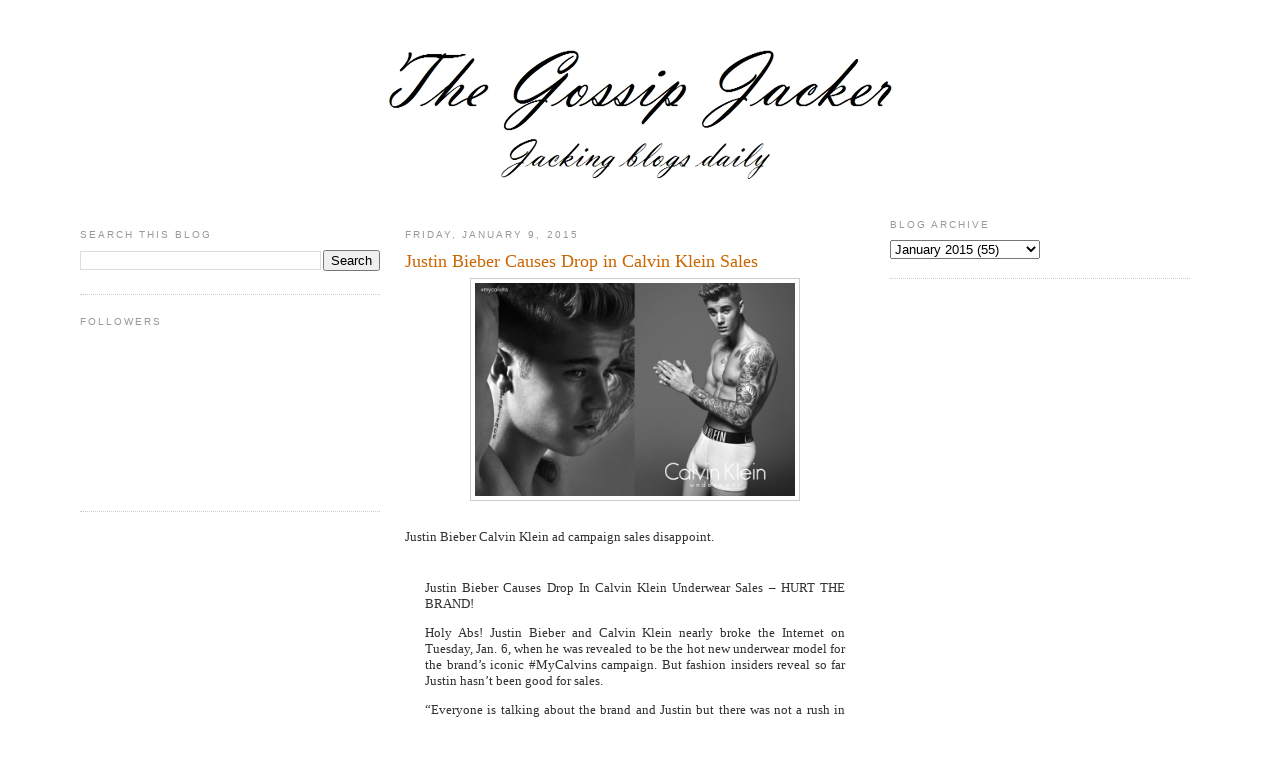

--- FILE ---
content_type: text/html; charset=UTF-8
request_url: http://www.gossipjacker.com/2015/01/justin-bieber-causes-drop-in-calvin.html
body_size: 9809
content:
<!DOCTYPE html>
<html dir='ltr' xmlns='http://www.w3.org/1999/xhtml' xmlns:b='http://www.google.com/2005/gml/b' xmlns:data='http://www.google.com/2005/gml/data' xmlns:expr='http://www.google.com/2005/gml/expr'>
<head>
<link href='https://www.blogger.com/static/v1/widgets/2944754296-widget_css_bundle.css' rel='stylesheet' type='text/css'/>
<meta content='text/html; charset=UTF-8' http-equiv='Content-Type'/>
<meta content='blogger' name='generator'/>
<link href='http://www.gossipjacker.com/favicon.ico' rel='icon' type='image/x-icon'/>
<link href='http://www.gossipjacker.com/2015/01/justin-bieber-causes-drop-in-calvin.html' rel='canonical'/>
<!--Can't find substitution for tag [blog.ieCssRetrofitLinks]-->
<link href='https://blogger.googleusercontent.com/img/b/R29vZ2xl/AVvXsEgViKtXcGGLpYPCFnfYsMnUbVesiXhs9490pWsPga16vIihVPI-6wUZ7uXoMsKAnR1aQ4O9_RDvnsSZkJITEETTAJrZa9qPc6oBO3tqKqKRNMgHNYGHiIhOCWrebeatkcvzSD2p2J0r0sc/s1600/Screen+Shot+2015-01-09+at+2.16.48+PM.png' rel='image_src'/>
<meta content='http://www.gossipjacker.com/2015/01/justin-bieber-causes-drop-in-calvin.html' property='og:url'/>
<meta content='Justin Bieber Causes Drop in Calvin Klein Sales ' property='og:title'/>
<meta content='   Justin Bieber Calvin Klein ad campaign sales disappoint.  ' property='og:description'/>
<meta content='https://blogger.googleusercontent.com/img/b/R29vZ2xl/AVvXsEgViKtXcGGLpYPCFnfYsMnUbVesiXhs9490pWsPga16vIihVPI-6wUZ7uXoMsKAnR1aQ4O9_RDvnsSZkJITEETTAJrZa9qPc6oBO3tqKqKRNMgHNYGHiIhOCWrebeatkcvzSD2p2J0r0sc/w1200-h630-p-k-no-nu/Screen+Shot+2015-01-09+at+2.16.48+PM.png' property='og:image'/>
<title>Celebrity Gossip and Entertainment News: Justin Bieber Causes Drop in Calvin Klein Sales </title>
<style id='page-skin-1' type='text/css'><!--
/*
-----------------------------------------------
Blogger Template Style
Name:     Minima
Designer: Douglas Bowman
URL:      www.stopdesign.com
Date:     26 Feb 2004
Updated by: Blogger Team
----------------------------------------------- */
/* Variable definitions
====================
<Variable name="bgcolor" description="Page Background Color"
type="color" default="#fff">
<Variable name="textcolor" description="Text Color"
type="color" default="#333">
<Variable name="linkcolor" description="Link Color"
type="color" default="#58a">
<Variable name="pagetitlecolor" description="Blog Title Color"
type="color" default="#666">
<Variable name="descriptioncolor" description="Blog Description Color"
type="color" default="#999">
<Variable name="titlecolor" description="Post Title Color"
type="color" default="#c60">
<Variable name="bordercolor" description="Border Color"
type="color" default="#ccc">
<Variable name="sidebarcolor" description="Sidebar Title Color"
type="color" default="#999">
<Variable name="sidebartextcolor" description="Sidebar Text Color"
type="color" default="#666">
<Variable name="visitedlinkcolor" description="Visited Link Color"
type="color" default="#999">
<Variable name="bodyfont" description="Text Font"
type="font" default="normal normal 100% Georgia, Serif">
<Variable name="headerfont" description="Sidebar Title Font"
type="font"
default="normal normal 78% 'Trebuchet MS',Trebuchet,Arial,Verdana,Sans-serif">
<Variable name="pagetitlefont" description="Blog Title Font"
type="font"
default="normal normal 200% Georgia, Serif">
<Variable name="descriptionfont" description="Blog Description Font"
type="font"
default="normal normal 78% 'Trebuchet MS', Trebuchet, Arial, Verdana, Sans-serif">
<Variable name="postfooterfont" description="Post Footer Font"
type="font"
default="normal normal 78% 'Trebuchet MS', Trebuchet, Arial, Verdana, Sans-serif">
<Variable name="startSide" description="Side where text starts in blog language"
type="automatic" default="left">
<Variable name="endSide" description="Side where text ends in blog language"
type="automatic" default="right">
*/
/* Use this with templates/template-twocol.html */
#navbar-iframe{display:none!important}
body, .body-fauxcolumn-outer {
background:#ffffff;
margin:0;
margin-top:25px;
color:#333333;
font:x-small Georgia Serif;
font-size/* */:/**/small;
font-size: /**/small;
text-align: center;
}
a:link {
color:#5588aa;
text-decoration:none;
}
a:visited {
color:#999999;
text-decoration:none;
}
a:hover {
color:#cc6600;
text-decoration:underline;
}
a img {
border-width:0;
}
/* Header
-----------------------------------------------
*/
#header-wrapper {
width:700px;
margin:0 auto 10px;
border:0px solid #cccccc;
}
#header-inner {
background-position: center;
margin-left: auto;
margin-right: auto;
}
#header {
margin: 5px;
border: 0px solid #cccccc;
text-align: center;
color:#666666;
}
#header h1 {
margin:5px 5px 0;
padding:15px 20px .25em;
line-height:1.2em;
text-transform:uppercase;
letter-spacing:.2em;
font: normal normal 200% Georgia, Serif;
}
#header a {
color:#666666;
text-decoration:none;
}
#header a:hover {
color:#666666;
}
#header .description {
margin:0 5px 5px;
padding:0 20px 15px;
max-width:700px;
text-transform:uppercase;
letter-spacing:.2em;
line-height: 1.4em;
font: normal normal 78% 'Trebuchet MS', Trebuchet, Arial, Verdana, Sans-serif;
color: #999999;
}
#header img {
margin-left: auto;
margin-right: auto;
}
/* Outer-Wrapper
----------------------------------------------- */
#outer-wrapper {
width: 1100px;
margin:0 auto;
padding:10px;
text-align:left;
font: normal normal 100% Georgia, Serif;
}
#main-wrapper {
width: 460px;
float: left;
margin-left:25px;
margin-top:10px;
text-align:justify;
word-wrap: break-word; /* fix for long text breaking sidebar float in IE */
overflow: hidden;     /* fix for long non-text content breaking IE sidebar float */
}
#sidebar-wrapper {
width: 300px;
float: right;
word-wrap: break-word; /* fix for long text breaking sidebar float in IE */
overflow: hidden;      /* fix for long non-text content breaking IE sidebar float */
}
#left-sidebar-wrapper { margin-top:10px; margin-left:-10px; width: 300px; float: left; word-wrap: break-word; /* fix for long text breaking sidebar float in IE */ overflow: hidden; /* fix for long non-text content breaking IE sidebar float */ }
/* Headings
----------------------------------------------- */
h2 {
margin:1.5em 0 .75em;
font:normal normal 78% 'Trebuchet MS',Trebuchet,Arial,Verdana,Sans-serif;
line-height: 1.4em;
text-transform:uppercase;
letter-spacing:.2em;
color:#999999;
}
/* Posts
-----------------------------------------------
*/
h2.date-header {
margin:1.5em 0 .5em;
}
.post {
margin:.5em 0 1.5em;
border-bottom:1px dotted #cccccc;
padding-bottom:1.5em;
}
.post h3 {
margin:.25em 0 0;
padding:0 0 4px;
font-size:140%;
font-weight:normal;
line-height:1.4em;
color:#cc6600;
}
.post h3 a, .post h3 a:visited, .post h3 strong {
display:block;
text-decoration:none;
color:#cc6600;
font-weight:normal;
}
.post h3 strong, .post h3 a:hover {
color:#333333;
}
.post-body {
margin:0 0 .75em;
line-height:1.6em;
}
.post-body blockquote {
line-height:1.3em;
}
.post-footer {
margin: .75em 0;
color:#999999;
text-transform:uppercase;
letter-spacing:.1em;
font: normal normal 78% 'Trebuchet MS', Trebuchet, Arial, Verdana, Sans-serif;
line-height: 1.4em;
}
.comment-link {
margin-left:.6em;
}
.post img {
padding:4px;
border:1px solid #cccccc;
}
.post blockquote {
margin:1em 20px;
}
.post blockquote p {
margin:.75em 0;
}
/* Comments
----------------------------------------------- */
#comments h4 {
margin:1em 0;
font-weight: bold;
line-height: 1.4em;
text-transform:uppercase;
letter-spacing:.2em;
color: #999999;
}
#comments-block {
margin:1em 0 1.5em;
line-height:1.6em;
}
#comments-block .comment-author {
margin:.5em 0;
}
#comments-block .comment-body {
margin:.25em 0 0;
}
#comments-block .comment-footer {
margin:-.25em 0 2em;
line-height: 1.4em;
text-transform:uppercase;
letter-spacing:.1em;
}
#comments-block .comment-body p {
margin:0 0 .75em;
}
.deleted-comment {
font-style:italic;
color:gray;
}
#blog-pager-newer-link {
float: left;
}
#blog-pager-older-link {
float: right;
}
#blog-pager {
text-align: center;
}
.feed-links {
clear: both;
line-height: 2.5em;
}
/* Sidebar Content
----------------------------------------------- */
.sidebar {
color: #666666;
line-height: 1.5em;
}
.sidebar ul {
list-style:none;
margin:0 0 0;
padding:0 0 0;
}
.sidebar li {
margin:0;
padding-top:0;
padding-right:0;
padding-bottom:.25em;
padding-left:15px;
text-indent:-15px;
line-height:1.5em;
}
.sidebar .widget, .main .widget {
border-bottom:1px dotted #cccccc;
margin:0 0 1.5em;
padding:0 0 1.5em;
}
.main .Blog {
border-bottom-width: 0;
}
/* Profile
----------------------------------------------- */
.profile-img {
float: left;
margin-top: 0;
margin-right: 5px;
margin-bottom: 5px;
margin-left: 0;
padding: 4px;
border: 1px solid #cccccc;
}
.profile-data {
margin:0;
text-transform:uppercase;
letter-spacing:.1em;
font: normal normal 78% 'Trebuchet MS', Trebuchet, Arial, Verdana, Sans-serif;
color: #999999;
font-weight: bold;
line-height: 1.6em;
}
.profile-datablock {
margin:.5em 0 .5em;
}
.profile-textblock {
margin: 0.5em 0;
line-height: 1.6em;
}
.profile-link {
font: normal normal 78% 'Trebuchet MS', Trebuchet, Arial, Verdana, Sans-serif;
text-transform: uppercase;
letter-spacing: .1em;
}
/* Footer
----------------------------------------------- */
#footer {
width:660px;
clear:both;
margin:0 auto;
padding-top:15px;
line-height: 1.6em;
text-transform:uppercase;
letter-spacing:.1em;
text-align: center;
}

--></style>
<link href='http://www.iconj.com/ico/8/m/8mwrl0gicw.ico' rel='shortcut icon' type='image/x-icon'/>
<link href='https://www.blogger.com/dyn-css/authorization.css?targetBlogID=8371343894856144055&amp;zx=be216b11-fc05-42f2-a84f-2d810f39448b' media='none' onload='if(media!=&#39;all&#39;)media=&#39;all&#39;' rel='stylesheet'/><noscript><link href='https://www.blogger.com/dyn-css/authorization.css?targetBlogID=8371343894856144055&amp;zx=be216b11-fc05-42f2-a84f-2d810f39448b' rel='stylesheet'/></noscript>
<meta name='google-adsense-platform-account' content='ca-host-pub-1556223355139109'/>
<meta name='google-adsense-platform-domain' content='blogspot.com'/>

<!-- data-ad-client=ca-pub-7208842722764394 -->

</head>
<body>
<div class='navbar no-items section' id='navbar'>
</div>
<div id='outer-wrapper'><div id='wrap2'>
<!-- skip links for text browsers -->
<span id='skiplinks' style='display:none;'>
<a href='#main'>skip to main </a> |
      <a href='#sidebar'>skip to sidebar</a>
</span>
<div id='header-wrapper'>
<div class='header section' id='header'><div class='widget Header' data-version='1' id='Header1'>
<div id='header-inner'>
<a href='http://www.gossipjacker.com/' style='display: block'>
<img alt='Celebrity Gossip and Entertainment News' height='153px; ' id='Header1_headerimg' src='https://blogger.googleusercontent.com/img/b/R29vZ2xl/AVvXsEgBux6N-s2V_xpC1z00W1eNsQTRzfKOvbHZJwBEltPmZ3tiHcHcIokbSbaMxvThfYlW0lUaaQWEPmwVhBuPbfKy352NHWZT4biBif0H3kySnsZoKk5DorMC2cp8UFxvWBIznLVJ1OiNQAwR/s1600-r/GJhead.png' style='display: block' width='550px; '/>
</a>
</div>
</div></div>
</div>
<div id='content-wrapper'>
<div id='crosscol-wrapper' style='text-align:center'>
<div class='crosscol no-items section' id='crosscol'></div>
</div>
<div id='left-sidebar-wrapper'><div class='sidebar section' id='left-sidebar'><div class='widget BlogSearch' data-version='1' id='BlogSearch1'>
<h2 class='title'>Search This Blog</h2>
<div class='widget-content'>
<div id='BlogSearch1_form'>
<form action='http://www.gossipjacker.com/search' class='gsc-search-box' target='_top'>
<table cellpadding='0' cellspacing='0' class='gsc-search-box'>
<tbody>
<tr>
<td class='gsc-input'>
<input autocomplete='off' class='gsc-input' name='q' size='10' title='search' type='text' value=''/>
</td>
<td class='gsc-search-button'>
<input class='gsc-search-button' title='search' type='submit' value='Search'/>
</td>
</tr>
</tbody>
</table>
</form>
</div>
</div>
<div class='clear'></div>
</div><div class='widget Followers' data-version='1' id='Followers1'>
<h2 class='title'>Followers</h2>
<div class='widget-content'>
<div id='Followers1-wrapper'>
<div style='margin-right:2px;'>
<div><script type="text/javascript" src="https://apis.google.com/js/platform.js"></script>
<div id="followers-iframe-container"></div>
<script type="text/javascript">
    window.followersIframe = null;
    function followersIframeOpen(url) {
      gapi.load("gapi.iframes", function() {
        if (gapi.iframes && gapi.iframes.getContext) {
          window.followersIframe = gapi.iframes.getContext().openChild({
            url: url,
            where: document.getElementById("followers-iframe-container"),
            messageHandlersFilter: gapi.iframes.CROSS_ORIGIN_IFRAMES_FILTER,
            messageHandlers: {
              '_ready': function(obj) {
                window.followersIframe.getIframeEl().height = obj.height;
              },
              'reset': function() {
                window.followersIframe.close();
                followersIframeOpen("https://www.blogger.com/followers/frame/8371343894856144055?colors\x3dCgt0cmFuc3BhcmVudBILdHJhbnNwYXJlbnQaByM2NjY2NjYiByM1NTg4YWEqByNmZmZmZmYyByNjYzY2MDA6ByM2NjY2NjZCByM1NTg4YWFKByM5OTk5OTlSByM1NTg4YWFaC3RyYW5zcGFyZW50\x26pageSize\x3d21\x26hl\x3den\x26origin\x3dhttp://www.gossipjacker.com");
              },
              'open': function(url) {
                window.followersIframe.close();
                followersIframeOpen(url);
              }
            }
          });
        }
      });
    }
    followersIframeOpen("https://www.blogger.com/followers/frame/8371343894856144055?colors\x3dCgt0cmFuc3BhcmVudBILdHJhbnNwYXJlbnQaByM2NjY2NjYiByM1NTg4YWEqByNmZmZmZmYyByNjYzY2MDA6ByM2NjY2NjZCByM1NTg4YWFKByM5OTk5OTlSByM1NTg4YWFaC3RyYW5zcGFyZW50\x26pageSize\x3d21\x26hl\x3den\x26origin\x3dhttp://www.gossipjacker.com");
  </script></div>
</div>
</div>
<div class='clear'></div>
</div>
</div></div></div>
<div id='main-wrapper'>
<div class='main section' id='main'><div class='widget Blog' data-version='1' id='Blog1'>
<div class='blog-posts hfeed'>

          <div class="date-outer">
        
<h2 class='date-header'><span>Friday, January 9, 2015</span></h2>

          <div class="date-posts">
        
<div class='post-outer'>
<div class='post hentry'>
<a name='7980694563799491078'></a>
<h3 class='post-title entry-title'>
<a href='http://www.gossipjacker.com/2015/01/justin-bieber-causes-drop-in-calvin.html'>Justin Bieber Causes Drop in Calvin Klein Sales </a>
</h3>
<div class='post-header-line-1'></div>
<div class='post-body entry-content'>
<div class="separator" style="clear: both; text-align: center;">
<a href="https://blogger.googleusercontent.com/img/b/R29vZ2xl/AVvXsEgViKtXcGGLpYPCFnfYsMnUbVesiXhs9490pWsPga16vIihVPI-6wUZ7uXoMsKAnR1aQ4O9_RDvnsSZkJITEETTAJrZa9qPc6oBO3tqKqKRNMgHNYGHiIhOCWrebeatkcvzSD2p2J0r0sc/s1600/Screen+Shot+2015-01-09+at+2.16.48+PM.png" imageanchor="1" style="margin-left: 1em; margin-right: 1em;"><img border="0" height="213" src="https://blogger.googleusercontent.com/img/b/R29vZ2xl/AVvXsEgViKtXcGGLpYPCFnfYsMnUbVesiXhs9490pWsPga16vIihVPI-6wUZ7uXoMsKAnR1aQ4O9_RDvnsSZkJITEETTAJrZa9qPc6oBO3tqKqKRNMgHNYGHiIhOCWrebeatkcvzSD2p2J0r0sc/s1600/Screen+Shot+2015-01-09+at+2.16.48+PM.png" width="320" /></a></div>
<br />
Justin Bieber Calvin Klein ad campaign sales disappoint.
<br />
<a name="more"></a><br />
<blockquote>
Justin Bieber Causes Drop In Calvin Klein Underwear Sales &#8211; HURT THE BRAND!</blockquote>
<blockquote>
Holy Abs! Justin Bieber and Calvin Klein nearly broke the Internet on Tuesday, Jan. 6, when he was revealed to be the hot new underwear model for the brand&#8217;s iconic #MyCalvins campaign. But fashion insiders reveal so far Justin hasn&#8217;t been good for sales.</blockquote>
<blockquote>
&#8220;Everyone is talking about the brand and Justin but there was not a rush in sales of the product,&#8221; a fashion sales insider tells NAUGHTY GOSSIP. &#8220;Justin cant sell record or magazines anymore, he also can&#8217;t sell underwear!&#8221;
The pop superstar, 20, was forced to stay mum about his hot ab-baring shoot with Dutch model Lara Stone for months &#8212; and now that the secret is out.</blockquote>
<blockquote>
&#8220;I&#8217;ve wanted to be involved with Calvin Klein for a while now,&#8221; the &#8220;Believe&#8221; singer explains. &#8220;Earlier this year, I put up a picture on Instagram of me in their boxer briefs with the #mycalvins tag, and people went crazy for it and it got their attention.&#8221;</blockquote>
Jacked from <span style="color: blue;"><a href="http://www.naughtygossip.com/justin-bieber-causes-drop-in-calvin-klein-underwear-sales-hurt-the-brand/">Naughty but Nice Rob </a>&nbsp;</span>
<div style='clear: both;'></div>
</div>
<div class='post-footer'>
<div class='post-footer-line post-footer-line-1'><span class='post-author vcard'>
Posted by
<span class='fn'>The Blog Jacker</span>
</span>
<span class='post-timestamp'>
at
<a class='timestamp-link' href='http://www.gossipjacker.com/2015/01/justin-bieber-causes-drop-in-calvin.html' rel='bookmark' title='permanent link'><abbr class='published' title='2015-01-09T14:18:00-05:00'>2:18&#8239;PM</abbr></a>
</span>
<span class='post-comment-link'>
</span>
<span class='post-icons'>
<span class='item-control blog-admin pid-867909821'>
<a href='https://www.blogger.com/post-edit.g?blogID=8371343894856144055&postID=7980694563799491078&from=pencil' title='Edit Post'>
<img alt='' class='icon-action' height='18' src='https://resources.blogblog.com/img/icon18_edit_allbkg.gif' width='18'/>
</a>
</span>
</span>
</div>
<div class='post-footer-line post-footer-line-2'><span class='post-labels'>
</span>
</div>
<div class='post-footer-line post-footer-line-3'></div>
</div>
</div>
<div class='comments' id='comments'>
<a name='comments'></a>
<h4>9 comments:</h4>
<div id='Blog1_comments-block-wrapper'>
<dl class='avatar-comment-indent' id='comments-block'>
<dt class='comment-author ' id='c7950779337673852194'>
<a name='c7950779337673852194'></a>
<div class="avatar-image-container avatar-stock"><span dir="ltr"><img src="//resources.blogblog.com/img/blank.gif" width="35" height="35" alt="" title="Anonymous">

</span></div>
Anonymous
said...
</dt>
<dd class='comment-body' id='Blog1_cmt-7950779337673852194'>
<p>
Why would they pick this childish looking boy to sell men&#39;s underwear? Who was he suppose to appeal to? His fan base are teen girls they don&#39;t buy Calvin Klein underwear.
</p>
</dd>
<dd class='comment-footer'>
<span class='comment-timestamp'>
<a href='http://www.gossipjacker.com/2015/01/justin-bieber-causes-drop-in-calvin.html?showComment=1420833956568#c7950779337673852194' title='comment permalink'>
January 9, 2015 at 3:05&#8239;PM
</a>
<span class='item-control blog-admin pid-1685550848'>
<a class='comment-delete' href='https://www.blogger.com/comment/delete/8371343894856144055/7950779337673852194' title='Delete Comment'>
<img src='https://resources.blogblog.com/img/icon_delete13.gif'/>
</a>
</span>
</span>
</dd>
<dt class='comment-author ' id='c2382610045813869265'>
<a name='c2382610045813869265'></a>
<div class="avatar-image-container avatar-stock"><span dir="ltr"><img src="//resources.blogblog.com/img/blank.gif" width="35" height="35" alt="" title="Anonymous">

</span></div>
Anonymous
said...
</dt>
<dd class='comment-body' id='Blog1_cmt-2382610045813869265'>
<p>
He doesnt even appeal to teen girls anymore so this was dumb on their marketing team.  
</p>
</dd>
<dd class='comment-footer'>
<span class='comment-timestamp'>
<a href='http://www.gossipjacker.com/2015/01/justin-bieber-causes-drop-in-calvin.html?showComment=1420840291260#c2382610045813869265' title='comment permalink'>
January 9, 2015 at 4:51&#8239;PM
</a>
<span class='item-control blog-admin pid-1685550848'>
<a class='comment-delete' href='https://www.blogger.com/comment/delete/8371343894856144055/2382610045813869265' title='Delete Comment'>
<img src='https://resources.blogblog.com/img/icon_delete13.gif'/>
</a>
</span>
</span>
</dd>
<dt class='comment-author ' id='c944439311152684984'>
<a name='c944439311152684984'></a>
<div class="avatar-image-container avatar-stock"><span dir="ltr"><img src="//resources.blogblog.com/img/blank.gif" width="35" height="35" alt="" title="Anonymous">

</span></div>
Anonymous
said...
</dt>
<dd class='comment-body' id='Blog1_cmt-944439311152684984'>
<p>
Photoshopped to death. #Justinboybye
</p>
</dd>
<dd class='comment-footer'>
<span class='comment-timestamp'>
<a href='http://www.gossipjacker.com/2015/01/justin-bieber-causes-drop-in-calvin.html?showComment=1420857847184#c944439311152684984' title='comment permalink'>
January 9, 2015 at 9:44&#8239;PM
</a>
<span class='item-control blog-admin pid-1685550848'>
<a class='comment-delete' href='https://www.blogger.com/comment/delete/8371343894856144055/944439311152684984' title='Delete Comment'>
<img src='https://resources.blogblog.com/img/icon_delete13.gif'/>
</a>
</span>
</span>
</dd>
<dt class='comment-author ' id='c1469722320751817287'>
<a name='c1469722320751817287'></a>
<div class="avatar-image-container avatar-stock"><span dir="ltr"><a href="http://www.petco.com" target="" rel="nofollow" onclick=""><img src="//resources.blogblog.com/img/blank.gif" width="35" height="35" alt="" title="WTF???!!!!!">

</a></span></div>
<a href='http://www.petco.com' rel='nofollow'>WTF???!!!!!</a>
said...
</dt>
<dd class='comment-body' id='Blog1_cmt-1469722320751817287'>
<p>
Didn&#39;t he get his booty hole stretched out by Lil Wayne and quite a few other men in the industry?  Not to mention his obsession with Floyd Mayweather. And that bromance pic with him in bed w/Lil twist and that other dude, spoke volumes. Why the hell would they want him to be the face of their product??!! I guess he fuckin somebody at calvin klein.
</p>
</dd>
<dd class='comment-footer'>
<span class='comment-timestamp'>
<a href='http://www.gossipjacker.com/2015/01/justin-bieber-causes-drop-in-calvin.html?showComment=1420913847839#c1469722320751817287' title='comment permalink'>
January 10, 2015 at 1:17&#8239;PM
</a>
<span class='item-control blog-admin pid-1685550848'>
<a class='comment-delete' href='https://www.blogger.com/comment/delete/8371343894856144055/1469722320751817287' title='Delete Comment'>
<img src='https://resources.blogblog.com/img/icon_delete13.gif'/>
</a>
</span>
</span>
</dd>
<dt class='comment-author ' id='c5163509881097928529'>
<a name='c5163509881097928529'></a>
<div class="avatar-image-container avatar-stock"><span dir="ltr"><img src="//resources.blogblog.com/img/blank.gif" width="35" height="35" alt="" title="Anonymous">

</span></div>
Anonymous
said...
</dt>
<dd class='comment-body' id='Blog1_cmt-5163509881097928529'>
<p>
Uum, it hasn&#39;t even been a week. 
</p>
</dd>
<dd class='comment-footer'>
<span class='comment-timestamp'>
<a href='http://www.gossipjacker.com/2015/01/justin-bieber-causes-drop-in-calvin.html?showComment=1421002311115#c5163509881097928529' title='comment permalink'>
January 11, 2015 at 1:51&#8239;PM
</a>
<span class='item-control blog-admin pid-1685550848'>
<a class='comment-delete' href='https://www.blogger.com/comment/delete/8371343894856144055/5163509881097928529' title='Delete Comment'>
<img src='https://resources.blogblog.com/img/icon_delete13.gif'/>
</a>
</span>
</span>
</dd>
<dt class='comment-author ' id='c2815950025478005919'>
<a name='c2815950025478005919'></a>
<div class="avatar-image-container avatar-stock"><span dir="ltr"><img src="//resources.blogblog.com/img/blank.gif" width="35" height="35" alt="" title="Anonymous">

</span></div>
Anonymous
said...
</dt>
<dd class='comment-body' id='Blog1_cmt-2815950025478005919'>
<p>
HE look kinda hot to me and Jan 6? that was only 6 days ago! I aint no Justin fan like that but dang! Let the boy live! 
</p>
</dd>
<dd class='comment-footer'>
<span class='comment-timestamp'>
<a href='http://www.gossipjacker.com/2015/01/justin-bieber-causes-drop-in-calvin.html?showComment=1421071283445#c2815950025478005919' title='comment permalink'>
January 12, 2015 at 9:01&#8239;AM
</a>
<span class='item-control blog-admin pid-1685550848'>
<a class='comment-delete' href='https://www.blogger.com/comment/delete/8371343894856144055/2815950025478005919' title='Delete Comment'>
<img src='https://resources.blogblog.com/img/icon_delete13.gif'/>
</a>
</span>
</span>
</dd>
<dt class='comment-author ' id='c1122974272524047958'>
<a name='c1122974272524047958'></a>
<div class="avatar-image-container avatar-stock"><span dir="ltr"><img src="//resources.blogblog.com/img/blank.gif" width="35" height="35" alt="" title="Anonymous">

</span></div>
Anonymous
said...
</dt>
<dd class='comment-body' id='Blog1_cmt-1122974272524047958'>
<p>
if a celebrity on an ad campaign can dictate what you buy then you&#39;re a brainless media robot.... I buy what I find is high quality and that I like - I don&#39;t need a celebrity to tell me what I like - never understood these kind of campaigns.....
</p>
</dd>
<dd class='comment-footer'>
<span class='comment-timestamp'>
<a href='http://www.gossipjacker.com/2015/01/justin-bieber-causes-drop-in-calvin.html?showComment=1421090409226#c1122974272524047958' title='comment permalink'>
January 12, 2015 at 2:20&#8239;PM
</a>
<span class='item-control blog-admin pid-1685550848'>
<a class='comment-delete' href='https://www.blogger.com/comment/delete/8371343894856144055/1122974272524047958' title='Delete Comment'>
<img src='https://resources.blogblog.com/img/icon_delete13.gif'/>
</a>
</span>
</span>
</dd>
<dt class='comment-author ' id='c3749197883349823599'>
<a name='c3749197883349823599'></a>
<div class="avatar-image-container avatar-stock"><span dir="ltr"><img src="//resources.blogblog.com/img/blank.gif" width="35" height="35" alt="" title="Anonymous">

</span></div>
Anonymous
said...
</dt>
<dd class='comment-body' id='Blog1_cmt-3749197883349823599'>
<p>
@2:20 research Edward Bernays and you&#39;ll know why campaigns like these work. 
</p>
</dd>
<dd class='comment-footer'>
<span class='comment-timestamp'>
<a href='http://www.gossipjacker.com/2015/01/justin-bieber-causes-drop-in-calvin.html?showComment=1421216049350#c3749197883349823599' title='comment permalink'>
January 14, 2015 at 1:14&#8239;AM
</a>
<span class='item-control blog-admin pid-1685550848'>
<a class='comment-delete' href='https://www.blogger.com/comment/delete/8371343894856144055/3749197883349823599' title='Delete Comment'>
<img src='https://resources.blogblog.com/img/icon_delete13.gif'/>
</a>
</span>
</span>
</dd>
<dt class='comment-author ' id='c640042016900854891'>
<a name='c640042016900854891'></a>
<div class="avatar-image-container avatar-stock"><span dir="ltr"><img src="//resources.blogblog.com/img/blank.gif" width="35" height="35" alt="" title="Anonymous">

</span></div>
Anonymous
said...
</dt>
<dd class='comment-body' id='Blog1_cmt-640042016900854891'>
<p>
Well a lesbian can&#39;t sell men&#39;s underwear. 
</p>
</dd>
<dd class='comment-footer'>
<span class='comment-timestamp'>
<a href='http://www.gossipjacker.com/2015/01/justin-bieber-causes-drop-in-calvin.html?showComment=1421337345571#c640042016900854891' title='comment permalink'>
January 15, 2015 at 10:55&#8239;AM
</a>
<span class='item-control blog-admin pid-1685550848'>
<a class='comment-delete' href='https://www.blogger.com/comment/delete/8371343894856144055/640042016900854891' title='Delete Comment'>
<img src='https://resources.blogblog.com/img/icon_delete13.gif'/>
</a>
</span>
</span>
</dd>
</dl>
</div>
<p class='comment-footer'>
<div class='comment-form'>
<a name='comment-form'></a>
<h4 id='comment-post-message'>Post a Comment</h4>
<p>
</p>
<a href='https://www.blogger.com/comment/frame/8371343894856144055?po=7980694563799491078&hl=en&saa=85391&origin=http://www.gossipjacker.com' id='comment-editor-src'></a>
<iframe allowtransparency='true' class='blogger-iframe-colorize blogger-comment-from-post' frameborder='0' height='410px' id='comment-editor' name='comment-editor' src='' width='100%'></iframe>
<script src='https://www.blogger.com/static/v1/jsbin/2830521187-comment_from_post_iframe.js' type='text/javascript'></script>
<script type='text/javascript'>
      BLOG_CMT_createIframe('https://www.blogger.com/rpc_relay.html');
    </script>
</div>
</p>
</div>
</div>

        </div></div>
      
</div>
<div class='blog-pager' id='blog-pager'>
<span id='blog-pager-newer-link'>
<a class='blog-pager-newer-link' href='http://www.gossipjacker.com/2015/01/madonna-accused-of-exploiting-paris.html' id='Blog1_blog-pager-newer-link' title='Newer Post'>Newer Post</a>
</span>
<span id='blog-pager-older-link'>
<a class='blog-pager-older-link' href='http://www.gossipjacker.com/2015/01/tina-fey-promises-cosby-jokes-for.html' id='Blog1_blog-pager-older-link' title='Older Post'>Older Post</a>
</span>
<a class='home-link' href='http://www.gossipjacker.com/'>Home</a>
</div>
<div class='clear'></div>
<div class='post-feeds'>
</div>
</div></div>
</div>
<div id='sidebar-wrapper'>
<div class='sidebar section' id='sidebar'><div class='widget BlogArchive' data-version='1' id='BlogArchive1'>
<h2>Blog Archive</h2>
<div class='widget-content'>
<div id='ArchiveList'>
<div id='BlogArchive1_ArchiveList'>
<select id='BlogArchive1_ArchiveMenu'>
<option value=''>Blog Archive</option>
<option value='http://www.gossipjacker.com/2015/08/'>August 2015 (32)</option>
<option value='http://www.gossipjacker.com/2015/07/'>July 2015 (72)</option>
<option value='http://www.gossipjacker.com/2015/06/'>June 2015 (63)</option>
<option value='http://www.gossipjacker.com/2015/05/'>May 2015 (98)</option>
<option value='http://www.gossipjacker.com/2015/04/'>April 2015 (99)</option>
<option value='http://www.gossipjacker.com/2015/03/'>March 2015 (127)</option>
<option value='http://www.gossipjacker.com/2015/02/'>February 2015 (92)</option>
<option value='http://www.gossipjacker.com/2015/01/'>January 2015 (55)</option>
<option value='http://www.gossipjacker.com/2014/12/'>December 2014 (83)</option>
<option value='http://www.gossipjacker.com/2014/11/'>November 2014 (98)</option>
<option value='http://www.gossipjacker.com/2014/10/'>October 2014 (113)</option>
<option value='http://www.gossipjacker.com/2014/09/'>September 2014 (127)</option>
<option value='http://www.gossipjacker.com/2014/08/'>August 2014 (102)</option>
<option value='http://www.gossipjacker.com/2014/07/'>July 2014 (87)</option>
<option value='http://www.gossipjacker.com/2014/06/'>June 2014 (151)</option>
<option value='http://www.gossipjacker.com/2014/05/'>May 2014 (151)</option>
<option value='http://www.gossipjacker.com/2014/04/'>April 2014 (159)</option>
<option value='http://www.gossipjacker.com/2014/03/'>March 2014 (165)</option>
<option value='http://www.gossipjacker.com/2014/02/'>February 2014 (96)</option>
<option value='http://www.gossipjacker.com/2014/01/'>January 2014 (131)</option>
<option value='http://www.gossipjacker.com/2013/12/'>December 2013 (120)</option>
<option value='http://www.gossipjacker.com/2013/11/'>November 2013 (105)</option>
<option value='http://www.gossipjacker.com/2013/10/'>October 2013 (106)</option>
<option value='http://www.gossipjacker.com/2013/09/'>September 2013 (108)</option>
<option value='http://www.gossipjacker.com/2013/08/'>August 2013 (129)</option>
<option value='http://www.gossipjacker.com/2013/07/'>July 2013 (125)</option>
<option value='http://www.gossipjacker.com/2013/06/'>June 2013 (118)</option>
<option value='http://www.gossipjacker.com/2013/05/'>May 2013 (134)</option>
<option value='http://www.gossipjacker.com/2013/04/'>April 2013 (105)</option>
<option value='http://www.gossipjacker.com/2013/03/'>March 2013 (90)</option>
<option value='http://www.gossipjacker.com/2013/02/'>February 2013 (79)</option>
<option value='http://www.gossipjacker.com/2013/01/'>January 2013 (86)</option>
<option value='http://www.gossipjacker.com/2012/12/'>December 2012 (74)</option>
<option value='http://www.gossipjacker.com/2012/11/'>November 2012 (121)</option>
<option value='http://www.gossipjacker.com/2012/10/'>October 2012 (129)</option>
<option value='http://www.gossipjacker.com/2012/09/'>September 2012 (136)</option>
<option value='http://www.gossipjacker.com/2012/08/'>August 2012 (111)</option>
<option value='http://www.gossipjacker.com/2012/07/'>July 2012 (142)</option>
<option value='http://www.gossipjacker.com/2012/06/'>June 2012 (135)</option>
<option value='http://www.gossipjacker.com/2012/05/'>May 2012 (130)</option>
<option value='http://www.gossipjacker.com/2012/04/'>April 2012 (139)</option>
<option value='http://www.gossipjacker.com/2012/03/'>March 2012 (129)</option>
<option value='http://www.gossipjacker.com/2012/02/'>February 2012 (117)</option>
<option value='http://www.gossipjacker.com/2012/01/'>January 2012 (112)</option>
<option value='http://www.gossipjacker.com/2011/12/'>December 2011 (129)</option>
<option value='http://www.gossipjacker.com/2011/11/'>November 2011 (141)</option>
<option value='http://www.gossipjacker.com/2011/10/'>October 2011 (171)</option>
<option value='http://www.gossipjacker.com/2011/09/'>September 2011 (155)</option>
<option value='http://www.gossipjacker.com/2011/08/'>August 2011 (190)</option>
<option value='http://www.gossipjacker.com/2011/07/'>July 2011 (119)</option>
<option value='http://www.gossipjacker.com/2011/06/'>June 2011 (159)</option>
<option value='http://www.gossipjacker.com/2011/05/'>May 2011 (138)</option>
<option value='http://www.gossipjacker.com/2011/04/'>April 2011 (160)</option>
<option value='http://www.gossipjacker.com/2011/03/'>March 2011 (87)</option>
<option value='http://www.gossipjacker.com/2011/02/'>February 2011 (102)</option>
<option value='http://www.gossipjacker.com/2011/01/'>January 2011 (123)</option>
<option value='http://www.gossipjacker.com/2010/12/'>December 2010 (160)</option>
<option value='http://www.gossipjacker.com/2010/11/'>November 2010 (160)</option>
<option value='http://www.gossipjacker.com/2010/10/'>October 2010 (148)</option>
<option value='http://www.gossipjacker.com/2010/09/'>September 2010 (144)</option>
<option value='http://www.gossipjacker.com/2010/08/'>August 2010 (188)</option>
<option value='http://www.gossipjacker.com/2010/07/'>July 2010 (153)</option>
<option value='http://www.gossipjacker.com/2010/06/'>June 2010 (80)</option>
<option value='http://www.gossipjacker.com/2010/05/'>May 2010 (61)</option>
<option value='http://www.gossipjacker.com/2010/04/'>April 2010 (101)</option>
<option value='http://www.gossipjacker.com/2010/03/'>March 2010 (107)</option>
<option value='http://www.gossipjacker.com/2010/02/'>February 2010 (103)</option>
<option value='http://www.gossipjacker.com/2010/01/'>January 2010 (103)</option>
<option value='http://www.gossipjacker.com/2009/12/'>December 2009 (102)</option>
<option value='http://www.gossipjacker.com/2009/11/'>November 2009 (94)</option>
<option value='http://www.gossipjacker.com/2009/10/'>October 2009 (95)</option>
<option value='http://www.gossipjacker.com/2009/09/'>September 2009 (78)</option>
<option value='http://www.gossipjacker.com/2009/08/'>August 2009 (93)</option>
<option value='http://www.gossipjacker.com/2009/07/'>July 2009 (86)</option>
<option value='http://www.gossipjacker.com/2009/06/'>June 2009 (125)</option>
<option value='http://www.gossipjacker.com/2009/05/'>May 2009 (110)</option>
<option value='http://www.gossipjacker.com/2009/04/'>April 2009 (42)</option>
</select>
</div>
</div>
<div class='clear'></div>
</div>
</div></div>
</div>
<!-- spacer for skins that want sidebar and main to be the same height-->
<div class='clear'>&#160;</div>
</div>
<!-- end content-wrapper -->
<div id='footer-wrapper'>
<div class='footer no-items section' id='footer'></div>
</div>
</div></div>
<!-- end outer-wrapper -->
<!-- Start of StatCounter Code -->
<script type='text/javascript'>
var sc_project=4659214; 
var sc_invisible=1; 
var sc_partition=46; 
var sc_click_stat=1; 
var sc_security="fe214ebe"; 
</script>
<script src='http://www.statcounter.com/counter/counter_xhtml.js' type='text/javascript'></script><noscript><div class='statcounter'><a class='statcounter' href='http://www.statcounter.com/blogger/' title='blogger statistics'><img alt='blogger statistics' class='statcounter' src='http://c.statcounter.com/4659214/0/fe214ebe/1/'/></a></div></noscript>
<!-- End of StatCounter Code -->

<script type="text/javascript" src="https://www.blogger.com/static/v1/widgets/2028843038-widgets.js"></script>
<script type='text/javascript'>
window['__wavt'] = 'AOuZoY4Q8ZIqfb42DSFb--2L67aK5PP4hQ:1769446431026';_WidgetManager._Init('//www.blogger.com/rearrange?blogID\x3d8371343894856144055','//www.gossipjacker.com/2015/01/justin-bieber-causes-drop-in-calvin.html','8371343894856144055');
_WidgetManager._SetDataContext([{'name': 'blog', 'data': {'blogId': '8371343894856144055', 'title': 'Celebrity Gossip and Entertainment News', 'url': 'http://www.gossipjacker.com/2015/01/justin-bieber-causes-drop-in-calvin.html', 'canonicalUrl': 'http://www.gossipjacker.com/2015/01/justin-bieber-causes-drop-in-calvin.html', 'homepageUrl': 'http://www.gossipjacker.com/', 'searchUrl': 'http://www.gossipjacker.com/search', 'canonicalHomepageUrl': 'http://www.gossipjacker.com/', 'blogspotFaviconUrl': 'http://www.gossipjacker.com/favicon.ico', 'bloggerUrl': 'https://www.blogger.com', 'hasCustomDomain': true, 'httpsEnabled': false, 'enabledCommentProfileImages': true, 'gPlusViewType': 'FILTERED_POSTMOD', 'adultContent': false, 'analyticsAccountNumber': '', 'encoding': 'UTF-8', 'locale': 'en', 'localeUnderscoreDelimited': 'en', 'languageDirection': 'ltr', 'isPrivate': false, 'isMobile': false, 'isMobileRequest': false, 'mobileClass': '', 'isPrivateBlog': false, 'isDynamicViewsAvailable': false, 'feedLinks': '\n', 'meTag': '', 'adsenseClientId': 'ca-pub-7208842722764394', 'adsenseHostId': 'ca-host-pub-1556223355139109', 'adsenseHasAds': false, 'adsenseAutoAds': false, 'boqCommentIframeForm': true, 'loginRedirectParam': '', 'view': '', 'dynamicViewsCommentsSrc': '//www.blogblog.com/dynamicviews/4224c15c4e7c9321/js/comments.js', 'dynamicViewsScriptSrc': '//www.blogblog.com/dynamicviews/6e0d22adcfa5abea', 'plusOneApiSrc': 'https://apis.google.com/js/platform.js', 'disableGComments': true, 'interstitialAccepted': false, 'sharing': {'platforms': [{'name': 'Get link', 'key': 'link', 'shareMessage': 'Get link', 'target': ''}, {'name': 'Facebook', 'key': 'facebook', 'shareMessage': 'Share to Facebook', 'target': 'facebook'}, {'name': 'BlogThis!', 'key': 'blogThis', 'shareMessage': 'BlogThis!', 'target': 'blog'}, {'name': 'X', 'key': 'twitter', 'shareMessage': 'Share to X', 'target': 'twitter'}, {'name': 'Pinterest', 'key': 'pinterest', 'shareMessage': 'Share to Pinterest', 'target': 'pinterest'}, {'name': 'Email', 'key': 'email', 'shareMessage': 'Email', 'target': 'email'}], 'disableGooglePlus': true, 'googlePlusShareButtonWidth': 0, 'googlePlusBootstrap': '\x3cscript type\x3d\x22text/javascript\x22\x3ewindow.___gcfg \x3d {\x27lang\x27: \x27en\x27};\x3c/script\x3e'}, 'hasCustomJumpLinkMessage': false, 'jumpLinkMessage': 'Read more', 'pageType': 'item', 'postId': '7980694563799491078', 'postImageThumbnailUrl': 'https://blogger.googleusercontent.com/img/b/R29vZ2xl/AVvXsEgViKtXcGGLpYPCFnfYsMnUbVesiXhs9490pWsPga16vIihVPI-6wUZ7uXoMsKAnR1aQ4O9_RDvnsSZkJITEETTAJrZa9qPc6oBO3tqKqKRNMgHNYGHiIhOCWrebeatkcvzSD2p2J0r0sc/s72-c/Screen+Shot+2015-01-09+at+2.16.48+PM.png', 'postImageUrl': 'https://blogger.googleusercontent.com/img/b/R29vZ2xl/AVvXsEgViKtXcGGLpYPCFnfYsMnUbVesiXhs9490pWsPga16vIihVPI-6wUZ7uXoMsKAnR1aQ4O9_RDvnsSZkJITEETTAJrZa9qPc6oBO3tqKqKRNMgHNYGHiIhOCWrebeatkcvzSD2p2J0r0sc/s1600/Screen+Shot+2015-01-09+at+2.16.48+PM.png', 'pageName': 'Justin Bieber Causes Drop in Calvin Klein Sales ', 'pageTitle': 'Celebrity Gossip and Entertainment News: Justin Bieber Causes Drop in Calvin Klein Sales '}}, {'name': 'features', 'data': {}}, {'name': 'messages', 'data': {'edit': 'Edit', 'linkCopiedToClipboard': 'Link copied to clipboard!', 'ok': 'Ok', 'postLink': 'Post Link'}}, {'name': 'template', 'data': {'name': 'custom', 'localizedName': 'Custom', 'isResponsive': false, 'isAlternateRendering': false, 'isCustom': true}}, {'name': 'view', 'data': {'classic': {'name': 'classic', 'url': '?view\x3dclassic'}, 'flipcard': {'name': 'flipcard', 'url': '?view\x3dflipcard'}, 'magazine': {'name': 'magazine', 'url': '?view\x3dmagazine'}, 'mosaic': {'name': 'mosaic', 'url': '?view\x3dmosaic'}, 'sidebar': {'name': 'sidebar', 'url': '?view\x3dsidebar'}, 'snapshot': {'name': 'snapshot', 'url': '?view\x3dsnapshot'}, 'timeslide': {'name': 'timeslide', 'url': '?view\x3dtimeslide'}, 'isMobile': false, 'title': 'Justin Bieber Causes Drop in Calvin Klein Sales ', 'description': '   Justin Bieber Calvin Klein ad campaign sales disappoint.  ', 'featuredImage': 'https://blogger.googleusercontent.com/img/b/R29vZ2xl/AVvXsEgViKtXcGGLpYPCFnfYsMnUbVesiXhs9490pWsPga16vIihVPI-6wUZ7uXoMsKAnR1aQ4O9_RDvnsSZkJITEETTAJrZa9qPc6oBO3tqKqKRNMgHNYGHiIhOCWrebeatkcvzSD2p2J0r0sc/s1600/Screen+Shot+2015-01-09+at+2.16.48+PM.png', 'url': 'http://www.gossipjacker.com/2015/01/justin-bieber-causes-drop-in-calvin.html', 'type': 'item', 'isSingleItem': true, 'isMultipleItems': false, 'isError': false, 'isPage': false, 'isPost': true, 'isHomepage': false, 'isArchive': false, 'isLabelSearch': false, 'postId': 7980694563799491078}}]);
_WidgetManager._RegisterWidget('_HeaderView', new _WidgetInfo('Header1', 'header', document.getElementById('Header1'), {}, 'displayModeFull'));
_WidgetManager._RegisterWidget('_BlogSearchView', new _WidgetInfo('BlogSearch1', 'left-sidebar', document.getElementById('BlogSearch1'), {}, 'displayModeFull'));
_WidgetManager._RegisterWidget('_FollowersView', new _WidgetInfo('Followers1', 'left-sidebar', document.getElementById('Followers1'), {}, 'displayModeFull'));
_WidgetManager._RegisterWidget('_BlogView', new _WidgetInfo('Blog1', 'main', document.getElementById('Blog1'), {'cmtInteractionsEnabled': false, 'lightboxEnabled': true, 'lightboxModuleUrl': 'https://www.blogger.com/static/v1/jsbin/4049919853-lbx.js', 'lightboxCssUrl': 'https://www.blogger.com/static/v1/v-css/828616780-lightbox_bundle.css'}, 'displayModeFull'));
_WidgetManager._RegisterWidget('_BlogArchiveView', new _WidgetInfo('BlogArchive1', 'sidebar', document.getElementById('BlogArchive1'), {'languageDirection': 'ltr', 'loadingMessage': 'Loading\x26hellip;'}, 'displayModeFull'));
</script>
</body>
</html>